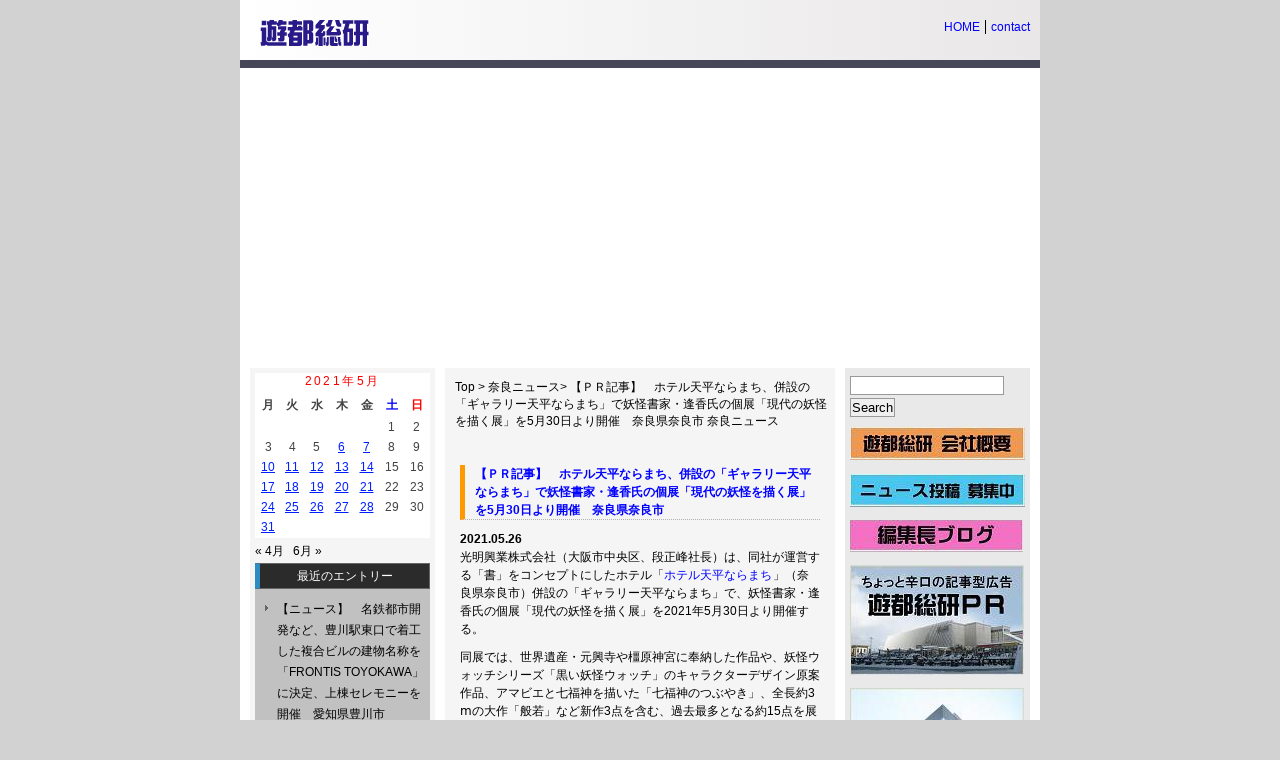

--- FILE ---
content_type: text/html; charset=UTF-8
request_url: https://yutosoken.com/wp/2021/05/26/hotel-tenpyo-naramachi/
body_size: 51275
content:
<?xml version="1.0" encoding="utf-8"?><!DOCTYPE html PUBLIC "-//W3C//DTD XHTML 1.0 Strict//EN" "http://www.w3.org/TR/xhtml1/DTD/xhtml1-strict.dtd">
<html xmlns="http://www.w3.org/1999/xhtml" xml:lang="ja" lang="ja">
<head profile="http://gmpg.org/xfn/11">

<meta http-equiv="Content-Type" content="text/html; charset=UTF-8" />
<meta name="generator" content="WordPress 6.7.2" />
<meta http-equiv="Content-Style-Type" content="text/css" />
<meta http-equiv="Content-Script-Type" content="text/javascript" />
<meta name=viewport content="width=device-width, initial-scale=1">
<meta name="description" content="日本全国のまちおこし・観光・不動産の総合ニュースサイトです。デイリーに配信します。">
<meta name="keywords" content="遊都総研,不動産,まちおこし,観光,ニュース">
    
<title>
  【ＰＲ記事】　ホテル天平ならまち、併設の「ギャラリー天平ならまち」で妖怪書家・逢香氏の個展「現代の妖怪を描く展」を5月30日より開催　奈良県奈良市 - 遊都総研</title>

<link rel="stylesheet" href="https://yutosoken.com/wp/wp-content/themes/koikikukan3r/style.css" type="text/css" media="screen" />
<link rel="alternate" type="application/rss+xml" title="遊都総研 RSS Feed" href="https://yutosoken.com/wp/feed/" />
<link rel="pingback" href="https://yutosoken.com/wp/xmlrpc.php" />
<link rel="index" href="https://yutosoken.com/wp" />
<link rev="made" href="mailto:user@domain" />

<meta name=viewport content="width=device-width, initial-scale=1">
    
<meta name='robots' content='max-image-preview:large' />
	<style>img:is([sizes="auto" i], [sizes^="auto," i]) { contain-intrinsic-size: 3000px 1500px }</style>
	<link rel="alternate" type="application/rss+xml" title="遊都総研 &raquo; フィード" href="https://yutosoken.com/wp/feed/" />
<link rel="alternate" type="application/rss+xml" title="遊都総研 &raquo; コメントフィード" href="https://yutosoken.com/wp/comments/feed/" />
<link rel="alternate" type="application/rss+xml" title="遊都総研 &raquo; 【ＰＲ記事】　ホテル天平ならまち、併設の「ギャラリー天平ならまち」で妖怪書家・逢香氏の個展「現代の妖怪を描く展」を5月30日より開催　奈良県奈良市 のコメントのフィード" href="https://yutosoken.com/wp/2021/05/26/hotel-tenpyo-naramachi/feed/" />
<script type="text/javascript">
/* <![CDATA[ */
window._wpemojiSettings = {"baseUrl":"https:\/\/s.w.org\/images\/core\/emoji\/15.0.3\/72x72\/","ext":".png","svgUrl":"https:\/\/s.w.org\/images\/core\/emoji\/15.0.3\/svg\/","svgExt":".svg","source":{"concatemoji":"https:\/\/yutosoken.com\/wp\/wp-includes\/js\/wp-emoji-release.min.js?ver=6.7.2"}};
/*! This file is auto-generated */
!function(i,n){var o,s,e;function c(e){try{var t={supportTests:e,timestamp:(new Date).valueOf()};sessionStorage.setItem(o,JSON.stringify(t))}catch(e){}}function p(e,t,n){e.clearRect(0,0,e.canvas.width,e.canvas.height),e.fillText(t,0,0);var t=new Uint32Array(e.getImageData(0,0,e.canvas.width,e.canvas.height).data),r=(e.clearRect(0,0,e.canvas.width,e.canvas.height),e.fillText(n,0,0),new Uint32Array(e.getImageData(0,0,e.canvas.width,e.canvas.height).data));return t.every(function(e,t){return e===r[t]})}function u(e,t,n){switch(t){case"flag":return n(e,"\ud83c\udff3\ufe0f\u200d\u26a7\ufe0f","\ud83c\udff3\ufe0f\u200b\u26a7\ufe0f")?!1:!n(e,"\ud83c\uddfa\ud83c\uddf3","\ud83c\uddfa\u200b\ud83c\uddf3")&&!n(e,"\ud83c\udff4\udb40\udc67\udb40\udc62\udb40\udc65\udb40\udc6e\udb40\udc67\udb40\udc7f","\ud83c\udff4\u200b\udb40\udc67\u200b\udb40\udc62\u200b\udb40\udc65\u200b\udb40\udc6e\u200b\udb40\udc67\u200b\udb40\udc7f");case"emoji":return!n(e,"\ud83d\udc26\u200d\u2b1b","\ud83d\udc26\u200b\u2b1b")}return!1}function f(e,t,n){var r="undefined"!=typeof WorkerGlobalScope&&self instanceof WorkerGlobalScope?new OffscreenCanvas(300,150):i.createElement("canvas"),a=r.getContext("2d",{willReadFrequently:!0}),o=(a.textBaseline="top",a.font="600 32px Arial",{});return e.forEach(function(e){o[e]=t(a,e,n)}),o}function t(e){var t=i.createElement("script");t.src=e,t.defer=!0,i.head.appendChild(t)}"undefined"!=typeof Promise&&(o="wpEmojiSettingsSupports",s=["flag","emoji"],n.supports={everything:!0,everythingExceptFlag:!0},e=new Promise(function(e){i.addEventListener("DOMContentLoaded",e,{once:!0})}),new Promise(function(t){var n=function(){try{var e=JSON.parse(sessionStorage.getItem(o));if("object"==typeof e&&"number"==typeof e.timestamp&&(new Date).valueOf()<e.timestamp+604800&&"object"==typeof e.supportTests)return e.supportTests}catch(e){}return null}();if(!n){if("undefined"!=typeof Worker&&"undefined"!=typeof OffscreenCanvas&&"undefined"!=typeof URL&&URL.createObjectURL&&"undefined"!=typeof Blob)try{var e="postMessage("+f.toString()+"("+[JSON.stringify(s),u.toString(),p.toString()].join(",")+"));",r=new Blob([e],{type:"text/javascript"}),a=new Worker(URL.createObjectURL(r),{name:"wpTestEmojiSupports"});return void(a.onmessage=function(e){c(n=e.data),a.terminate(),t(n)})}catch(e){}c(n=f(s,u,p))}t(n)}).then(function(e){for(var t in e)n.supports[t]=e[t],n.supports.everything=n.supports.everything&&n.supports[t],"flag"!==t&&(n.supports.everythingExceptFlag=n.supports.everythingExceptFlag&&n.supports[t]);n.supports.everythingExceptFlag=n.supports.everythingExceptFlag&&!n.supports.flag,n.DOMReady=!1,n.readyCallback=function(){n.DOMReady=!0}}).then(function(){return e}).then(function(){var e;n.supports.everything||(n.readyCallback(),(e=n.source||{}).concatemoji?t(e.concatemoji):e.wpemoji&&e.twemoji&&(t(e.twemoji),t(e.wpemoji)))}))}((window,document),window._wpemojiSettings);
/* ]]> */
</script>
<style id='wp-emoji-styles-inline-css' type='text/css'>

	img.wp-smiley, img.emoji {
		display: inline !important;
		border: none !important;
		box-shadow: none !important;
		height: 1em !important;
		width: 1em !important;
		margin: 0 0.07em !important;
		vertical-align: -0.1em !important;
		background: none !important;
		padding: 0 !important;
	}
</style>
<link rel='stylesheet' id='wp-block-library-css' href='https://yutosoken.com/wp/wp-includes/css/dist/block-library/style.min.css?ver=6.7.2' type='text/css' media='all' />
<style id='classic-theme-styles-inline-css' type='text/css'>
/*! This file is auto-generated */
.wp-block-button__link{color:#fff;background-color:#32373c;border-radius:9999px;box-shadow:none;text-decoration:none;padding:calc(.667em + 2px) calc(1.333em + 2px);font-size:1.125em}.wp-block-file__button{background:#32373c;color:#fff;text-decoration:none}
</style>
<style id='global-styles-inline-css' type='text/css'>
:root{--wp--preset--aspect-ratio--square: 1;--wp--preset--aspect-ratio--4-3: 4/3;--wp--preset--aspect-ratio--3-4: 3/4;--wp--preset--aspect-ratio--3-2: 3/2;--wp--preset--aspect-ratio--2-3: 2/3;--wp--preset--aspect-ratio--16-9: 16/9;--wp--preset--aspect-ratio--9-16: 9/16;--wp--preset--color--black: #000000;--wp--preset--color--cyan-bluish-gray: #abb8c3;--wp--preset--color--white: #ffffff;--wp--preset--color--pale-pink: #f78da7;--wp--preset--color--vivid-red: #cf2e2e;--wp--preset--color--luminous-vivid-orange: #ff6900;--wp--preset--color--luminous-vivid-amber: #fcb900;--wp--preset--color--light-green-cyan: #7bdcb5;--wp--preset--color--vivid-green-cyan: #00d084;--wp--preset--color--pale-cyan-blue: #8ed1fc;--wp--preset--color--vivid-cyan-blue: #0693e3;--wp--preset--color--vivid-purple: #9b51e0;--wp--preset--gradient--vivid-cyan-blue-to-vivid-purple: linear-gradient(135deg,rgba(6,147,227,1) 0%,rgb(155,81,224) 100%);--wp--preset--gradient--light-green-cyan-to-vivid-green-cyan: linear-gradient(135deg,rgb(122,220,180) 0%,rgb(0,208,130) 100%);--wp--preset--gradient--luminous-vivid-amber-to-luminous-vivid-orange: linear-gradient(135deg,rgba(252,185,0,1) 0%,rgba(255,105,0,1) 100%);--wp--preset--gradient--luminous-vivid-orange-to-vivid-red: linear-gradient(135deg,rgba(255,105,0,1) 0%,rgb(207,46,46) 100%);--wp--preset--gradient--very-light-gray-to-cyan-bluish-gray: linear-gradient(135deg,rgb(238,238,238) 0%,rgb(169,184,195) 100%);--wp--preset--gradient--cool-to-warm-spectrum: linear-gradient(135deg,rgb(74,234,220) 0%,rgb(151,120,209) 20%,rgb(207,42,186) 40%,rgb(238,44,130) 60%,rgb(251,105,98) 80%,rgb(254,248,76) 100%);--wp--preset--gradient--blush-light-purple: linear-gradient(135deg,rgb(255,206,236) 0%,rgb(152,150,240) 100%);--wp--preset--gradient--blush-bordeaux: linear-gradient(135deg,rgb(254,205,165) 0%,rgb(254,45,45) 50%,rgb(107,0,62) 100%);--wp--preset--gradient--luminous-dusk: linear-gradient(135deg,rgb(255,203,112) 0%,rgb(199,81,192) 50%,rgb(65,88,208) 100%);--wp--preset--gradient--pale-ocean: linear-gradient(135deg,rgb(255,245,203) 0%,rgb(182,227,212) 50%,rgb(51,167,181) 100%);--wp--preset--gradient--electric-grass: linear-gradient(135deg,rgb(202,248,128) 0%,rgb(113,206,126) 100%);--wp--preset--gradient--midnight: linear-gradient(135deg,rgb(2,3,129) 0%,rgb(40,116,252) 100%);--wp--preset--font-size--small: 13px;--wp--preset--font-size--medium: 20px;--wp--preset--font-size--large: 36px;--wp--preset--font-size--x-large: 42px;--wp--preset--spacing--20: 0.44rem;--wp--preset--spacing--30: 0.67rem;--wp--preset--spacing--40: 1rem;--wp--preset--spacing--50: 1.5rem;--wp--preset--spacing--60: 2.25rem;--wp--preset--spacing--70: 3.38rem;--wp--preset--spacing--80: 5.06rem;--wp--preset--shadow--natural: 6px 6px 9px rgba(0, 0, 0, 0.2);--wp--preset--shadow--deep: 12px 12px 50px rgba(0, 0, 0, 0.4);--wp--preset--shadow--sharp: 6px 6px 0px rgba(0, 0, 0, 0.2);--wp--preset--shadow--outlined: 6px 6px 0px -3px rgba(255, 255, 255, 1), 6px 6px rgba(0, 0, 0, 1);--wp--preset--shadow--crisp: 6px 6px 0px rgba(0, 0, 0, 1);}:where(.is-layout-flex){gap: 0.5em;}:where(.is-layout-grid){gap: 0.5em;}body .is-layout-flex{display: flex;}.is-layout-flex{flex-wrap: wrap;align-items: center;}.is-layout-flex > :is(*, div){margin: 0;}body .is-layout-grid{display: grid;}.is-layout-grid > :is(*, div){margin: 0;}:where(.wp-block-columns.is-layout-flex){gap: 2em;}:where(.wp-block-columns.is-layout-grid){gap: 2em;}:where(.wp-block-post-template.is-layout-flex){gap: 1.25em;}:where(.wp-block-post-template.is-layout-grid){gap: 1.25em;}.has-black-color{color: var(--wp--preset--color--black) !important;}.has-cyan-bluish-gray-color{color: var(--wp--preset--color--cyan-bluish-gray) !important;}.has-white-color{color: var(--wp--preset--color--white) !important;}.has-pale-pink-color{color: var(--wp--preset--color--pale-pink) !important;}.has-vivid-red-color{color: var(--wp--preset--color--vivid-red) !important;}.has-luminous-vivid-orange-color{color: var(--wp--preset--color--luminous-vivid-orange) !important;}.has-luminous-vivid-amber-color{color: var(--wp--preset--color--luminous-vivid-amber) !important;}.has-light-green-cyan-color{color: var(--wp--preset--color--light-green-cyan) !important;}.has-vivid-green-cyan-color{color: var(--wp--preset--color--vivid-green-cyan) !important;}.has-pale-cyan-blue-color{color: var(--wp--preset--color--pale-cyan-blue) !important;}.has-vivid-cyan-blue-color{color: var(--wp--preset--color--vivid-cyan-blue) !important;}.has-vivid-purple-color{color: var(--wp--preset--color--vivid-purple) !important;}.has-black-background-color{background-color: var(--wp--preset--color--black) !important;}.has-cyan-bluish-gray-background-color{background-color: var(--wp--preset--color--cyan-bluish-gray) !important;}.has-white-background-color{background-color: var(--wp--preset--color--white) !important;}.has-pale-pink-background-color{background-color: var(--wp--preset--color--pale-pink) !important;}.has-vivid-red-background-color{background-color: var(--wp--preset--color--vivid-red) !important;}.has-luminous-vivid-orange-background-color{background-color: var(--wp--preset--color--luminous-vivid-orange) !important;}.has-luminous-vivid-amber-background-color{background-color: var(--wp--preset--color--luminous-vivid-amber) !important;}.has-light-green-cyan-background-color{background-color: var(--wp--preset--color--light-green-cyan) !important;}.has-vivid-green-cyan-background-color{background-color: var(--wp--preset--color--vivid-green-cyan) !important;}.has-pale-cyan-blue-background-color{background-color: var(--wp--preset--color--pale-cyan-blue) !important;}.has-vivid-cyan-blue-background-color{background-color: var(--wp--preset--color--vivid-cyan-blue) !important;}.has-vivid-purple-background-color{background-color: var(--wp--preset--color--vivid-purple) !important;}.has-black-border-color{border-color: var(--wp--preset--color--black) !important;}.has-cyan-bluish-gray-border-color{border-color: var(--wp--preset--color--cyan-bluish-gray) !important;}.has-white-border-color{border-color: var(--wp--preset--color--white) !important;}.has-pale-pink-border-color{border-color: var(--wp--preset--color--pale-pink) !important;}.has-vivid-red-border-color{border-color: var(--wp--preset--color--vivid-red) !important;}.has-luminous-vivid-orange-border-color{border-color: var(--wp--preset--color--luminous-vivid-orange) !important;}.has-luminous-vivid-amber-border-color{border-color: var(--wp--preset--color--luminous-vivid-amber) !important;}.has-light-green-cyan-border-color{border-color: var(--wp--preset--color--light-green-cyan) !important;}.has-vivid-green-cyan-border-color{border-color: var(--wp--preset--color--vivid-green-cyan) !important;}.has-pale-cyan-blue-border-color{border-color: var(--wp--preset--color--pale-cyan-blue) !important;}.has-vivid-cyan-blue-border-color{border-color: var(--wp--preset--color--vivid-cyan-blue) !important;}.has-vivid-purple-border-color{border-color: var(--wp--preset--color--vivid-purple) !important;}.has-vivid-cyan-blue-to-vivid-purple-gradient-background{background: var(--wp--preset--gradient--vivid-cyan-blue-to-vivid-purple) !important;}.has-light-green-cyan-to-vivid-green-cyan-gradient-background{background: var(--wp--preset--gradient--light-green-cyan-to-vivid-green-cyan) !important;}.has-luminous-vivid-amber-to-luminous-vivid-orange-gradient-background{background: var(--wp--preset--gradient--luminous-vivid-amber-to-luminous-vivid-orange) !important;}.has-luminous-vivid-orange-to-vivid-red-gradient-background{background: var(--wp--preset--gradient--luminous-vivid-orange-to-vivid-red) !important;}.has-very-light-gray-to-cyan-bluish-gray-gradient-background{background: var(--wp--preset--gradient--very-light-gray-to-cyan-bluish-gray) !important;}.has-cool-to-warm-spectrum-gradient-background{background: var(--wp--preset--gradient--cool-to-warm-spectrum) !important;}.has-blush-light-purple-gradient-background{background: var(--wp--preset--gradient--blush-light-purple) !important;}.has-blush-bordeaux-gradient-background{background: var(--wp--preset--gradient--blush-bordeaux) !important;}.has-luminous-dusk-gradient-background{background: var(--wp--preset--gradient--luminous-dusk) !important;}.has-pale-ocean-gradient-background{background: var(--wp--preset--gradient--pale-ocean) !important;}.has-electric-grass-gradient-background{background: var(--wp--preset--gradient--electric-grass) !important;}.has-midnight-gradient-background{background: var(--wp--preset--gradient--midnight) !important;}.has-small-font-size{font-size: var(--wp--preset--font-size--small) !important;}.has-medium-font-size{font-size: var(--wp--preset--font-size--medium) !important;}.has-large-font-size{font-size: var(--wp--preset--font-size--large) !important;}.has-x-large-font-size{font-size: var(--wp--preset--font-size--x-large) !important;}
:where(.wp-block-post-template.is-layout-flex){gap: 1.25em;}:where(.wp-block-post-template.is-layout-grid){gap: 1.25em;}
:where(.wp-block-columns.is-layout-flex){gap: 2em;}:where(.wp-block-columns.is-layout-grid){gap: 2em;}
:root :where(.wp-block-pullquote){font-size: 1.5em;line-height: 1.6;}
</style>
<link rel="https://api.w.org/" href="https://yutosoken.com/wp/wp-json/" /><link rel="alternate" title="JSON" type="application/json" href="https://yutosoken.com/wp/wp-json/wp/v2/posts/101370" /><link rel="EditURI" type="application/rsd+xml" title="RSD" href="https://yutosoken.com/wp/xmlrpc.php?rsd" />
<link rel="canonical" href="https://yutosoken.com/wp/2021/05/26/hotel-tenpyo-naramachi/" />
<link rel='shortlink' href='https://yutosoken.com/wp/?p=101370' />
<link rel="alternate" title="oEmbed (JSON)" type="application/json+oembed" href="https://yutosoken.com/wp/wp-json/oembed/1.0/embed?url=https%3A%2F%2Fyutosoken.com%2Fwp%2F2021%2F05%2F26%2Fhotel-tenpyo-naramachi%2F" />
<link rel="alternate" title="oEmbed (XML)" type="text/xml+oembed" href="https://yutosoken.com/wp/wp-json/oembed/1.0/embed?url=https%3A%2F%2Fyutosoken.com%2Fwp%2F2021%2F05%2F26%2Fhotel-tenpyo-naramachi%2F&#038;format=xml" />
<script>
  (function(i,s,o,g,r,a,m){i['GoogleAnalyticsObject']=r;i[r]=i[r]||function(){
  (i[r].q=i[r].q||[]).push(arguments)},i[r].l=1*new Date();a=s.createElement(o),
  m=s.getElementsByTagName(o)[0];a.async=1;a.src=g;m.parentNode.insertBefore(a,m)
  })(window,document,'script','//www.google-analytics.com/analytics.js','ga');

  ga('create', 'UA-64192968-1', 'auto');
  ga('send', 'pageview');

</script>
</head>

<body class="layout-three-column">

<div id="box" class="clearfix">

<div id="header">
<div id="logo">
<a href="http://yutosoken.com/">
<img src="https://yutosoken.com/wp/wp-content/themes/koikikukan3r/images/logo.png" alt="logo" width="109" />
</a>
</div>
<div id="header_nav">
<div id="header_nav_home"><a href="https://yutosoken.com/wp/">HOME</a></div>
<div id="header_nav_form"><a href="mailto:info@yutosoken.com?subject=
%E5%95%8F%E3%81%84%E5%90%88%E3%82%8F%E3%81%9B">
contact
</a></div>
</div>
</div>
<!-- center -->
<div id="content">
<div class="blog">
<div class="crumbs"><a href="https://yutosoken.com/wp/">Top</a> &gt;
<a href="/"><a href="https://yutosoken.com/wp/category/%e5%a5%88%e8%89%af%e3%83%8b%e3%83%a5%e3%83%bc%e3%82%b9/" rel="category tag">奈良ニュース</a></a>&gt;
<a href="https://yutosoken.com/wp/2021/05/26/hotel-tenpyo-naramachi/">【ＰＲ記事】　ホテル天平ならまち、併設の「ギャラリー天平ならまち」で妖怪書家・逢香氏の個展「現代の妖怪を描く展」を5月30日より開催　奈良県奈良市</a>
<a href="https://yutosoken.com/wp/category/%e5%a5%88%e8%89%af%e3%83%8b%e3%83%a5%e3%83%bc%e3%82%b9/">奈良ニュース</a> </div>


    <div class="entry" id="post101370" style="background:none;">
        <h2 class="entry-header"><a href="https://yutosoken.com/wp/2021/05/26/hotel-tenpyo-naramachi/">【ＰＲ記事】　ホテル天平ならまち、併設の「ギャラリー天平ならまち」で妖怪書家・逢香氏の個展「現代の妖怪を描く展」を5月30日より開催　奈良県奈良市</a></h2>
        <div class="entry-body clearfix">
            <p><strong>2021.05.26</strong><br />
光明興業株式会社（大阪市中央区、段正峰社長）は、同社が運営する「書」をコンセプトにしたホテル「<a href="//af.moshimo.com/af/c/click?a_id=397735&#038;p_id=55&#038;pc_id=55&#038;pl_id=624&#038;url=https%3A%2F%2Ftravel.rakuten.co.jp%2FHOTEL%2F182146%2F182146.html" rel="nofollow" referrerpolicy="no-referrer-when-downgrade">ホテル天平ならまち</a><img decoding="async" src="//i.moshimo.com/af/i/impression?a_id=397735&#038;p_id=55&#038;pc_id=55&#038;pl_id=624" width="1" height="1" style="border:none;">」（奈良県奈良市）併設の「ギャラリー天平ならまち」で、妖怪書家・逢香氏の個展「現代の妖怪を描く展」を2021年5月30日より開催する。</p>
<p>同展では、世界遺産・元興寺や橿原神宮に奉納した作品や、妖怪ウォッチシリーズ「黒い妖怪ウォッチ」のキャラクターデザイン原案作品、アマビエと七福神を描いた「七福神のつぶやき」、全長約3ⅿの大作「般若」など新作3点を含む、過去最多となる約15点を展示するという。</p>
<p><a href="https://yutosoken.com/wp/wp-content/uploads/2021/05/05260940-e1621946539752.jpg"><img fetchpriority="high" decoding="async" src="https://yutosoken.com/wp/wp-content/uploads/2021/05/05260940-e1621946539752.jpg" alt="05260940" width="360" height="239" class="alignnone size-full wp-image-101361" /></a><br />
<span id="more-101370"></span><br />
逢香氏は6歳から書道を習い、奈良教育大学で書道を専攻。<br />
在学中、江戸時代の小説本「草双紙（くさぞうし）」を使い変体仮名を学ぶ授業で、挿し絵に描かれた個性豊かな妖怪たちに魅了され、墨と筆を使い模写を続け、オリジナルの妖怪を描くようになり、現在は「妖怪書家」の肩書きで活動している。<br />
なお、同ホテルの客室（44室）の壁には、逢香氏をはじめ、奈良に縁のある書家27人が揮毫（きごう）しているという。</p>
<p>「現代の妖怪を描く展」の開催日時はは2021年5月30日～6月27日の10時～17時。<br />
会場はホテル天平ならまち1階「ギャラリー天平ならまち」。<br />
入場無料（新型コロナウイルスの感染状況により、開催期間や開場時間を変更する場合あり。混雑時は会場への入場者数の制限を実施）。</p>
<p>「ホテル天平ならまち」の所在地は奈良県奈良市樽井町1-1、交通は近鉄奈良線「近鉄奈良」駅より徒歩7分。</p>
<p><strong>宿泊予約は<br />
<a href="//af.moshimo.com/af/c/click?a_id=397735&#038;p_id=55&#038;pc_id=55&#038;pl_id=624&#038;url=https%3A%2F%2Ftravel.rakuten.co.jp%2FHOTEL%2F182146%2F182146.html" rel="nofollow" referrerpolicy="no-referrer-when-downgrade">ホテル天平ならまち</a><img decoding="async" src="//i.moshimo.com/af/i/impression?a_id=397735&#038;p_id=55&#038;pc_id=55&#038;pl_id=624" width="1" height="1" style="border:none;"></strong></p>
                    </div>
        <p class="entry-footer">日時: 2021年5月26日 9:40</p>
    </div>
        


<div class="adsense">
      <script type="text/javascript"><!--
google_ad_client = "ca-pub-9873562812947854";
/* テスト1 */
google_ad_slot = "9253377423";
google_ad_width = 336;
google_ad_height = 280;
//-->
</script>
<script type="text/javascript"
src="https://pagead2.googlesyndication.com/pagead/show_ads.js">
</script>
      </div>
</div><!-- /blog -->
</div><!-- /content -->
<!-- /center -->

<div id="links-left-box">
<div id="links-left">
<div>
<li id="calendar-2" class="widget-container widget_calendar"><div id="calendar_wrap" class="calendar_wrap"><table id="wp-calendar" class="wp-calendar-table">
	<caption>2021年5月</caption>
	<thead>
	<tr>
		<th scope="col" title="月曜日">月</th>
		<th scope="col" title="火曜日">火</th>
		<th scope="col" title="水曜日">水</th>
		<th scope="col" title="木曜日">木</th>
		<th scope="col" title="金曜日">金</th>
		<th scope="col" title="土曜日">土</th>
		<th scope="col" title="日曜日">日</th>
	</tr>
	</thead>
	<tbody>
	<tr>
		<td colspan="5" class="pad">&nbsp;</td><td>1</td><td>2</td>
	</tr>
	<tr>
		<td>3</td><td>4</td><td>5</td><td><a href="https://yutosoken.com/wp/2021/05/06/" aria-label="2021年5月6日 に投稿を公開">6</a></td><td><a href="https://yutosoken.com/wp/2021/05/07/" aria-label="2021年5月7日 に投稿を公開">7</a></td><td>8</td><td>9</td>
	</tr>
	<tr>
		<td><a href="https://yutosoken.com/wp/2021/05/10/" aria-label="2021年5月10日 に投稿を公開">10</a></td><td><a href="https://yutosoken.com/wp/2021/05/11/" aria-label="2021年5月11日 に投稿を公開">11</a></td><td><a href="https://yutosoken.com/wp/2021/05/12/" aria-label="2021年5月12日 に投稿を公開">12</a></td><td><a href="https://yutosoken.com/wp/2021/05/13/" aria-label="2021年5月13日 に投稿を公開">13</a></td><td><a href="https://yutosoken.com/wp/2021/05/14/" aria-label="2021年5月14日 に投稿を公開">14</a></td><td>15</td><td>16</td>
	</tr>
	<tr>
		<td><a href="https://yutosoken.com/wp/2021/05/17/" aria-label="2021年5月17日 に投稿を公開">17</a></td><td><a href="https://yutosoken.com/wp/2021/05/18/" aria-label="2021年5月18日 に投稿を公開">18</a></td><td><a href="https://yutosoken.com/wp/2021/05/19/" aria-label="2021年5月19日 に投稿を公開">19</a></td><td><a href="https://yutosoken.com/wp/2021/05/20/" aria-label="2021年5月20日 に投稿を公開">20</a></td><td><a href="https://yutosoken.com/wp/2021/05/21/" aria-label="2021年5月21日 に投稿を公開">21</a></td><td>22</td><td>23</td>
	</tr>
	<tr>
		<td><a href="https://yutosoken.com/wp/2021/05/24/" aria-label="2021年5月24日 に投稿を公開">24</a></td><td><a href="https://yutosoken.com/wp/2021/05/25/" aria-label="2021年5月25日 に投稿を公開">25</a></td><td><a href="https://yutosoken.com/wp/2021/05/26/" aria-label="2021年5月26日 に投稿を公開">26</a></td><td><a href="https://yutosoken.com/wp/2021/05/27/" aria-label="2021年5月27日 に投稿を公開">27</a></td><td><a href="https://yutosoken.com/wp/2021/05/28/" aria-label="2021年5月28日 に投稿を公開">28</a></td><td>29</td><td>30</td>
	</tr>
	<tr>
		<td><a href="https://yutosoken.com/wp/2021/05/31/" aria-label="2021年5月31日 に投稿を公開">31</a></td>
		<td class="pad" colspan="6">&nbsp;</td>
	</tr>
	</tbody>
	</table><nav aria-label="前と次の月" class="wp-calendar-nav">
		<span class="wp-calendar-nav-prev"><a href="https://yutosoken.com/wp/2021/04/">&laquo; 4月</a></span>
		<span class="pad">&nbsp;</span>
		<span class="wp-calendar-nav-next"><a href="https://yutosoken.com/wp/2021/06/">6月 &raquo;</a></span>
	</nav></div></li>        <ul>
        <li><h2>最近のエントリー</h2>
            <ul>	<li><a href='https://yutosoken.com/wp/2026/01/20/m-cd-20/'>【ニュース】　名鉄都市開発など、豊川駅東口で着工した複合ビルの建物名称を「FRONTIS TOYOKAWA」に決定、上棟セレモニーを開催　愛知県豊川市</a></li>
	<li><a href='https://yutosoken.com/wp/2026/01/20/tokyuhotels-110/'>【ＰＲ記事】　松江エクセルホテル東急、松江市の「茶の湯の日」に合わせ、1月24日より「松江茶の湯文化のアフタヌーンティー」を開催　島根県松江市</a></li>
	<li><a href='https://yutosoken.com/wp/2026/01/20/seiburailway-41/'>【ニュース】 滋賀県と西武グループ、包括的連携協定締結1周年を記念し、「西武 旅するレストラン『52席の至福』」で同県食材を使用した特別コラボ運行を開始　滋賀県大津市</a></li>
	<li><a href='https://yutosoken.com/wp/2026/01/20/castle-hotel-9/'>【ＰＲ記事】　秋田キャッスルホテル、「ストロベリーフェア2026」を2月1日～4月30日に開催、シェフやパティシエが織りなす「いちご尽くし」の至福のひとときを提供　秋田県秋田市</a></li>
	<li><a href='https://yutosoken.com/wp/2026/01/20/nomura-re-160/'>【ニュース】　野村不動産、新築分譲マンション「プラウドタワー相模大野クロス」で入居開始、「相模大野」駅から続く公共歩廊が開通　神奈川県相模原市</a></li>
</ul>
        </li>
        
        <li><h2>カテゴリー一覧</h2>
            <ul>
            	<li class="cat-item cat-item-2"><a href="https://yutosoken.com/wp/category/%e3%81%93%e3%81%ae%e3%82%b5%e3%82%a4%e3%83%88%e3%81%ab%e3%81%a4%e3%81%84%e3%81%a6/">このサイトについて</a> (11)
</li>
	<li class="cat-item cat-item-4"><a href="https://yutosoken.com/wp/category/%e5%8c%97%e6%b5%b7%e9%81%93%e3%83%8b%e3%83%a5%e3%83%bc%e3%82%b9/">北海道ニュース</a> (1,342)
</li>
	<li class="cat-item cat-item-43"><a href="https://yutosoken.com/wp/category/%e9%9d%92%e6%a3%ae%e3%83%8b%e3%83%a5%e3%83%bc%e3%82%b9/">青森ニュース</a> (305)
</li>
	<li class="cat-item cat-item-22"><a href="https://yutosoken.com/wp/category/%e7%a7%8b%e7%94%b0%e3%83%8b%e3%83%a5%e3%83%bc%e3%82%b9/">秋田ニュース</a> (245)
</li>
	<li class="cat-item cat-item-5"><a href="https://yutosoken.com/wp/category/%e5%b2%a9%e6%89%8b%e3%83%8b%e3%83%a5%e3%83%bc%e3%82%b9/">岩手ニュース</a> (348)
</li>
	<li class="cat-item cat-item-38"><a href="https://yutosoken.com/wp/category/%e5%ae%ae%e5%9f%8e%e3%83%8b%e3%83%a5%e3%83%bc%e3%82%b9/">宮城ニュース</a> (507)
</li>
	<li class="cat-item cat-item-39"><a href="https://yutosoken.com/wp/category/%e5%b1%b1%e5%bd%a2%e3%83%8b%e3%83%a5%e3%83%bc%e3%82%b9/">山形ニュース</a> (271)
</li>
	<li class="cat-item cat-item-14"><a href="https://yutosoken.com/wp/category/%e7%a6%8f%e5%b3%b6%e3%83%8b%e3%83%a5%e3%83%bc%e3%82%b9/">福島ニュース</a> (441)
</li>
	<li class="cat-item cat-item-20"><a href="https://yutosoken.com/wp/category/%e7%be%a4%e9%a6%ac%e3%83%8b%e3%83%a5%e3%83%bc%e3%82%b9/">群馬ニュース</a> (357)
</li>
	<li class="cat-item cat-item-29"><a href="https://yutosoken.com/wp/category/%e6%a0%83%e6%9c%a8%e3%83%8b%e3%83%a5%e3%83%bc%e3%82%b9/">栃木ニュース</a> (376)
</li>
	<li class="cat-item cat-item-41"><a href="https://yutosoken.com/wp/category/%e8%8c%a8%e5%9f%8e%e3%83%8b%e3%83%a5%e3%83%bc%e3%82%b9/">茨城ニュース</a> (362)
</li>
	<li class="cat-item cat-item-30"><a href="https://yutosoken.com/wp/category/%e5%9f%bc%e7%8e%89%e3%83%8b%e3%83%a5%e3%83%bc%e3%82%b9/">埼玉ニュース</a> (635)
</li>
	<li class="cat-item cat-item-12"><a href="https://yutosoken.com/wp/category/%e5%8d%83%e8%91%89%e3%83%8b%e3%83%a5%e3%83%bc%e3%82%b9/">千葉ニュース</a> (903)
</li>
	<li class="cat-item cat-item-7"><a href="https://yutosoken.com/wp/category/%e6%9d%b1%e4%ba%ac%e3%83%8b%e3%83%a5%e3%83%bc%e3%82%b9/">東京ニュース</a> (2,822)
</li>
	<li class="cat-item cat-item-9"><a href="https://yutosoken.com/wp/category/%e7%a5%9e%e5%a5%88%e5%b7%9d%e3%83%8b%e3%83%a5%e3%83%bc%e3%82%b9/">神奈川ニュース</a> (1,345)
</li>
	<li class="cat-item cat-item-11"><a href="https://yutosoken.com/wp/category/%e6%96%b0%e6%bd%9f%e3%83%8b%e3%83%a5%e3%83%bc%e3%82%b9/">新潟ニュース</a> (437)
</li>
	<li class="cat-item cat-item-34"><a href="https://yutosoken.com/wp/category/%e9%95%b7%e9%87%8e%e3%83%8b%e3%83%a5%e3%83%bc%e3%82%b9/">長野ニュース</a> (678)
</li>
	<li class="cat-item cat-item-36"><a href="https://yutosoken.com/wp/category/%e5%b1%b1%e6%a2%a8%e3%83%8b%e3%83%a5%e3%83%bc%e3%82%b9/">山梨ニュース</a> (418)
</li>
	<li class="cat-item cat-item-8"><a href="https://yutosoken.com/wp/category/%e9%9d%99%e5%b2%a1%e3%83%8b%e3%83%a5%e3%83%bc%e3%82%b9/">静岡ニュース</a> (1,024)
</li>
	<li class="cat-item cat-item-21"><a href="https://yutosoken.com/wp/category/%e6%84%9b%e7%9f%a5%e3%83%8b%e3%83%a5%e3%83%bc%e3%82%b9/">愛知ニュース</a> (926)
</li>
	<li class="cat-item cat-item-28"><a href="https://yutosoken.com/wp/category/%e5%b2%90%e9%98%9c%e3%83%8b%e3%83%a5%e3%83%bc%e3%82%b9/">岐阜ニュース</a> (396)
</li>
	<li class="cat-item cat-item-47"><a href="https://yutosoken.com/wp/category/%e5%af%8c%e5%b1%b1%e3%83%8b%e3%83%a5%e3%83%bc%e3%82%b9/">富山ニュース</a> (424)
</li>
	<li class="cat-item cat-item-32"><a href="https://yutosoken.com/wp/category/%e7%9f%b3%e5%b7%9d%e3%83%8b%e3%83%a5%e3%83%bc%e3%82%b9/">石川ニュース</a> (447)
</li>
	<li class="cat-item cat-item-16"><a href="https://yutosoken.com/wp/category/%e7%a6%8f%e4%ba%95%e3%83%8b%e3%83%a5%e3%83%bc%e3%82%b9/">福井ニュース</a> (260)
</li>
	<li class="cat-item cat-item-40"><a href="https://yutosoken.com/wp/category/%e6%bb%8b%e8%b3%80%e3%83%8b%e3%83%a5%e3%83%bc%e3%82%b9/">滋賀ニュース</a> (391)
</li>
	<li class="cat-item cat-item-27"><a href="https://yutosoken.com/wp/category/%e4%b8%89%e9%87%8d%e3%83%8b%e3%83%a5%e3%83%bc%e3%82%b9/">三重ニュース</a> (449)
</li>
	<li class="cat-item cat-item-37"><a href="https://yutosoken.com/wp/category/%e5%a5%88%e8%89%af%e3%83%8b%e3%83%a5%e3%83%bc%e3%82%b9/">奈良ニュース</a> (382)
</li>
	<li class="cat-item cat-item-26"><a href="https://yutosoken.com/wp/category/%e4%ba%ac%e9%83%bd%e3%83%8b%e3%83%a5%e3%83%bc%e3%82%b9/">京都ニュース</a> (1,483)
</li>
	<li class="cat-item cat-item-13"><a href="https://yutosoken.com/wp/category/%e5%a4%a7%e9%98%aa%e3%83%8b%e3%83%a5%e3%83%bc%e3%82%b9/">大阪ニュース</a> (2,146)
</li>
	<li class="cat-item cat-item-24"><a href="https://yutosoken.com/wp/category/%e5%85%b5%e5%ba%ab%e3%83%8b%e3%83%a5%e3%83%bc%e3%82%b9/">兵庫ニュース</a> (1,028)
</li>
	<li class="cat-item cat-item-17"><a href="https://yutosoken.com/wp/category/%e5%92%8c%e6%ad%8c%e5%b1%b1%e3%83%8b%e3%83%a5%e3%83%bc%e3%82%b9/">和歌山ニュース</a> (388)
</li>
	<li class="cat-item cat-item-42"><a href="https://yutosoken.com/wp/category/%e5%b2%a1%e5%b1%b1%e3%83%8b%e3%83%a5%e3%83%bc%e3%82%b9/">岡山ニュース</a> (382)
</li>
	<li class="cat-item cat-item-19"><a href="https://yutosoken.com/wp/category/%e5%ba%83%e5%b3%b6%e3%83%8b%e3%83%a5%e3%83%bc%e3%82%b9/">広島ニュース</a> (572)
</li>
	<li class="cat-item cat-item-45"><a href="https://yutosoken.com/wp/category/%e5%b1%b1%e5%8f%a3%e3%83%8b%e3%83%a5%e3%83%bc%e3%82%b9/">山口ニュース</a> (223)
</li>
	<li class="cat-item cat-item-49"><a href="https://yutosoken.com/wp/category/%e9%b3%a5%e5%8f%96%e3%83%8b%e3%83%a5%e3%83%bc%e3%82%b9/">鳥取ニュース</a> (187)
</li>
	<li class="cat-item cat-item-46"><a href="https://yutosoken.com/wp/category/%e5%b3%b6%e6%a0%b9%e3%83%8b%e3%83%a5%e3%83%bc%e3%82%b9/">島根ニュース</a> (232)
</li>
	<li class="cat-item cat-item-23"><a href="https://yutosoken.com/wp/category/%e9%a6%99%e5%b7%9d%e3%83%8b%e3%83%a5%e3%83%bc%e3%82%b9/">香川ニュース</a> (280)
</li>
	<li class="cat-item cat-item-18"><a href="https://yutosoken.com/wp/category/%e5%be%b3%e5%b3%b6%e3%83%8b%e3%83%a5%e3%83%bc%e3%82%b9/">徳島ニュース</a> (207)
</li>
	<li class="cat-item cat-item-44"><a href="https://yutosoken.com/wp/category/%e6%84%9b%e5%aa%9b%e3%83%8b%e3%83%a5%e3%83%bc%e3%82%b9/">愛媛ニュース</a> (261)
</li>
	<li class="cat-item cat-item-33"><a href="https://yutosoken.com/wp/category/%e9%ab%98%e7%9f%a5%e3%83%8b%e3%83%a5%e3%83%bc%e3%82%b9/">高知ニュース</a> (214)
</li>
	<li class="cat-item cat-item-10"><a href="https://yutosoken.com/wp/category/%e7%a6%8f%e5%b2%a1%e3%83%8b%e3%83%a5%e3%83%bc%e3%82%b9/">福岡ニュース</a> (1,148)
</li>
	<li class="cat-item cat-item-35"><a href="https://yutosoken.com/wp/category/%e4%bd%90%e8%b3%80%e3%83%8b%e3%83%a5%e3%83%bc%e3%82%b9/">佐賀ニュース</a> (233)
</li>
	<li class="cat-item cat-item-48"><a href="https://yutosoken.com/wp/category/%e9%95%b7%e5%b4%8e%e3%83%8b%e3%83%a5%e3%83%bc%e3%82%b9/">長崎ニュース</a> (422)
</li>
	<li class="cat-item cat-item-50"><a href="https://yutosoken.com/wp/category/%e5%a4%a7%e5%88%86%e3%83%8b%e3%83%a5%e3%83%bc%e3%82%b9/">大分ニュース</a> (334)
</li>
	<li class="cat-item cat-item-31"><a href="https://yutosoken.com/wp/category/%e7%86%8a%e6%9c%ac%e3%83%8b%e3%83%a5%e3%83%bc%e3%82%b9/">熊本ニュース</a> (392)
</li>
	<li class="cat-item cat-item-25"><a href="https://yutosoken.com/wp/category/%e5%ae%ae%e5%b4%8e%e3%83%8b%e3%83%a5%e3%83%bc%e3%82%b9/">宮崎ニュース</a> (278)
</li>
	<li class="cat-item cat-item-6"><a href="https://yutosoken.com/wp/category/%e9%b9%bf%e5%85%90%e5%b3%b6%e3%83%8b%e3%83%a5%e3%83%bc%e3%82%b9/">鹿児島ニュース</a> (299)
</li>
	<li class="cat-item cat-item-15"><a href="https://yutosoken.com/wp/category/%e6%b2%96%e7%b8%84%e3%83%8b%e3%83%a5%e3%83%bc%e3%82%b9/">沖縄ニュース</a> (732)
</li>
            </ul>
        </li>


        <li><h2>月別アーカイブ</h2>
            <ul>	<li><a href='https://yutosoken.com/wp/2026/01/'>2026年1月</a>&nbsp;(71)</li>
	<li><a href='https://yutosoken.com/wp/2025/12/'>2025年12月</a>&nbsp;(97)</li>
	<li><a href='https://yutosoken.com/wp/2025/11/'>2025年11月</a>&nbsp;(62)</li>
	<li><a href='https://yutosoken.com/wp/2025/10/'>2025年10月</a>&nbsp;(220)</li>
	<li><a href='https://yutosoken.com/wp/2025/09/'>2025年9月</a>&nbsp;(200)</li>
	<li><a href='https://yutosoken.com/wp/2025/08/'>2025年8月</a>&nbsp;(171)</li>
	<li><a href='https://yutosoken.com/wp/2025/07/'>2025年7月</a>&nbsp;(220)</li>
	<li><a href='https://yutosoken.com/wp/2025/06/'>2025年6月</a>&nbsp;(210)</li>
	<li><a href='https://yutosoken.com/wp/2025/05/'>2025年5月</a>&nbsp;(200)</li>
	<li><a href='https://yutosoken.com/wp/2025/04/'>2025年4月</a>&nbsp;(210)</li>
	<li><a href='https://yutosoken.com/wp/2025/03/'>2025年3月</a>&nbsp;(200)</li>
	<li><a href='https://yutosoken.com/wp/2025/02/'>2025年2月</a>&nbsp;(180)</li>
	<li><a href='https://yutosoken.com/wp/2025/01/'>2025年1月</a>&nbsp;(190)</li>
	<li><a href='https://yutosoken.com/wp/2024/12/'>2024年12月</a>&nbsp;(201)</li>
	<li><a href='https://yutosoken.com/wp/2024/11/'>2024年11月</a>&nbsp;(200)</li>
	<li><a href='https://yutosoken.com/wp/2024/10/'>2024年10月</a>&nbsp;(191)</li>
	<li><a href='https://yutosoken.com/wp/2024/09/'>2024年9月</a>&nbsp;(190)</li>
	<li><a href='https://yutosoken.com/wp/2024/08/'>2024年8月</a>&nbsp;(180)</li>
	<li><a href='https://yutosoken.com/wp/2024/07/'>2024年7月</a>&nbsp;(220)</li>
	<li><a href='https://yutosoken.com/wp/2024/06/'>2024年6月</a>&nbsp;(200)</li>
	<li><a href='https://yutosoken.com/wp/2024/05/'>2024年5月</a>&nbsp;(200)</li>
	<li><a href='https://yutosoken.com/wp/2024/04/'>2024年4月</a>&nbsp;(210)</li>
	<li><a href='https://yutosoken.com/wp/2024/03/'>2024年3月</a>&nbsp;(200)</li>
	<li><a href='https://yutosoken.com/wp/2024/02/'>2024年2月</a>&nbsp;(190)</li>
	<li><a href='https://yutosoken.com/wp/2024/01/'>2024年1月</a>&nbsp;(190)</li>
	<li><a href='https://yutosoken.com/wp/2023/12/'>2023年12月</a>&nbsp;(200)</li>
	<li><a href='https://yutosoken.com/wp/2023/11/'>2023年11月</a>&nbsp;(200)</li>
	<li><a href='https://yutosoken.com/wp/2023/10/'>2023年10月</a>&nbsp;(210)</li>
	<li><a href='https://yutosoken.com/wp/2023/09/'>2023年9月</a>&nbsp;(200)</li>
	<li><a href='https://yutosoken.com/wp/2023/08/'>2023年8月</a>&nbsp;(190)</li>
	<li><a href='https://yutosoken.com/wp/2023/07/'>2023年7月</a>&nbsp;(200)</li>
	<li><a href='https://yutosoken.com/wp/2023/06/'>2023年6月</a>&nbsp;(210)</li>
	<li><a href='https://yutosoken.com/wp/2023/05/'>2023年5月</a>&nbsp;(200)</li>
	<li><a href='https://yutosoken.com/wp/2023/04/'>2023年4月</a>&nbsp;(200)</li>
	<li><a href='https://yutosoken.com/wp/2023/03/'>2023年3月</a>&nbsp;(219)</li>
	<li><a href='https://yutosoken.com/wp/2023/02/'>2023年2月</a>&nbsp;(190)</li>
	<li><a href='https://yutosoken.com/wp/2023/01/'>2023年1月</a>&nbsp;(190)</li>
	<li><a href='https://yutosoken.com/wp/2022/12/'>2022年12月</a>&nbsp;(200)</li>
	<li><a href='https://yutosoken.com/wp/2022/11/'>2022年11月</a>&nbsp;(200)</li>
	<li><a href='https://yutosoken.com/wp/2022/10/'>2022年10月</a>&nbsp;(200)</li>
	<li><a href='https://yutosoken.com/wp/2022/09/'>2022年9月</a>&nbsp;(199)</li>
	<li><a href='https://yutosoken.com/wp/2022/08/'>2022年8月</a>&nbsp;(200)</li>
	<li><a href='https://yutosoken.com/wp/2022/07/'>2022年7月</a>&nbsp;(199)</li>
	<li><a href='https://yutosoken.com/wp/2022/06/'>2022年6月</a>&nbsp;(220)</li>
	<li><a href='https://yutosoken.com/wp/2022/05/'>2022年5月</a>&nbsp;(190)</li>
	<li><a href='https://yutosoken.com/wp/2022/04/'>2022年4月</a>&nbsp;(200)</li>
	<li><a href='https://yutosoken.com/wp/2022/03/'>2022年3月</a>&nbsp;(220)</li>
	<li><a href='https://yutosoken.com/wp/2022/02/'>2022年2月</a>&nbsp;(180)</li>
	<li><a href='https://yutosoken.com/wp/2022/01/'>2022年1月</a>&nbsp;(190)</li>
	<li><a href='https://yutosoken.com/wp/2021/12/'>2021年12月</a>&nbsp;(200)</li>
	<li><a href='https://yutosoken.com/wp/2021/11/'>2021年11月</a>&nbsp;(200)</li>
	<li><a href='https://yutosoken.com/wp/2021/10/'>2021年10月</a>&nbsp;(210)</li>
	<li><a href='https://yutosoken.com/wp/2021/09/'>2021年9月</a>&nbsp;(200)</li>
	<li><a href='https://yutosoken.com/wp/2021/08/'>2021年8月</a>&nbsp;(170)</li>
	<li><a href='https://yutosoken.com/wp/2021/07/'>2021年7月</a>&nbsp;(201)</li>
	<li><a href='https://yutosoken.com/wp/2021/06/'>2021年6月</a>&nbsp;(220)</li>
	<li><a href='https://yutosoken.com/wp/2021/05/'>2021年5月</a>&nbsp;(180)</li>
	<li><a href='https://yutosoken.com/wp/2021/04/'>2021年4月</a>&nbsp;(210)</li>
	<li><a href='https://yutosoken.com/wp/2021/03/'>2021年3月</a>&nbsp;(230)</li>
	<li><a href='https://yutosoken.com/wp/2021/02/'>2021年2月</a>&nbsp;(180)</li>
	<li><a href='https://yutosoken.com/wp/2021/01/'>2021年1月</a>&nbsp;(190)</li>
	<li><a href='https://yutosoken.com/wp/2020/12/'>2020年12月</a>&nbsp;(200)</li>
	<li><a href='https://yutosoken.com/wp/2020/11/'>2020年11月</a>&nbsp;(190)</li>
	<li><a href='https://yutosoken.com/wp/2020/10/'>2020年10月</a>&nbsp;(220)</li>
	<li><a href='https://yutosoken.com/wp/2020/09/'>2020年9月</a>&nbsp;(200)</li>
	<li><a href='https://yutosoken.com/wp/2020/08/'>2020年8月</a>&nbsp;(180)</li>
	<li><a href='https://yutosoken.com/wp/2020/07/'>2020年7月</a>&nbsp;(210)</li>
	<li><a href='https://yutosoken.com/wp/2020/06/'>2020年6月</a>&nbsp;(220)</li>
	<li><a href='https://yutosoken.com/wp/2020/05/'>2020年5月</a>&nbsp;(180)</li>
	<li><a href='https://yutosoken.com/wp/2020/04/'>2020年4月</a>&nbsp;(211)</li>
	<li><a href='https://yutosoken.com/wp/2020/03/'>2020年3月</a>&nbsp;(210)</li>
	<li><a href='https://yutosoken.com/wp/2020/02/'>2020年2月</a>&nbsp;(180)</li>
	<li><a href='https://yutosoken.com/wp/2020/01/'>2020年1月</a>&nbsp;(190)</li>
	<li><a href='https://yutosoken.com/wp/2019/12/'>2019年12月</a>&nbsp;(200)</li>
	<li><a href='https://yutosoken.com/wp/2019/11/'>2019年11月</a>&nbsp;(200)</li>
	<li><a href='https://yutosoken.com/wp/2019/10/'>2019年10月</a>&nbsp;(210)</li>
	<li><a href='https://yutosoken.com/wp/2019/09/'>2019年9月</a>&nbsp;(190)</li>
	<li><a href='https://yutosoken.com/wp/2019/08/'>2019年8月</a>&nbsp;(180)</li>
	<li><a href='https://yutosoken.com/wp/2019/07/'>2019年7月</a>&nbsp;(220)</li>
	<li><a href='https://yutosoken.com/wp/2019/06/'>2019年6月</a>&nbsp;(200)</li>
	<li><a href='https://yutosoken.com/wp/2019/05/'>2019年5月</a>&nbsp;(190)</li>
	<li><a href='https://yutosoken.com/wp/2019/04/'>2019年4月</a>&nbsp;(201)</li>
	<li><a href='https://yutosoken.com/wp/2019/03/'>2019年3月</a>&nbsp;(200)</li>
	<li><a href='https://yutosoken.com/wp/2019/02/'>2019年2月</a>&nbsp;(190)</li>
	<li><a href='https://yutosoken.com/wp/2019/01/'>2019年1月</a>&nbsp;(190)</li>
	<li><a href='https://yutosoken.com/wp/2018/12/'>2018年12月</a>&nbsp;(180)</li>
	<li><a href='https://yutosoken.com/wp/2018/11/'>2018年11月</a>&nbsp;(210)</li>
	<li><a href='https://yutosoken.com/wp/2018/10/'>2018年10月</a>&nbsp;(220)</li>
	<li><a href='https://yutosoken.com/wp/2018/09/'>2018年9月</a>&nbsp;(180)</li>
	<li><a href='https://yutosoken.com/wp/2018/08/'>2018年8月</a>&nbsp;(190)</li>
	<li><a href='https://yutosoken.com/wp/2018/07/'>2018年7月</a>&nbsp;(210)</li>
	<li><a href='https://yutosoken.com/wp/2018/06/'>2018年6月</a>&nbsp;(210)</li>
	<li><a href='https://yutosoken.com/wp/2018/05/'>2018年5月</a>&nbsp;(210)</li>
	<li><a href='https://yutosoken.com/wp/2018/04/'>2018年4月</a>&nbsp;(200)</li>
	<li><a href='https://yutosoken.com/wp/2018/03/'>2018年3月</a>&nbsp;(210)</li>
	<li><a href='https://yutosoken.com/wp/2018/02/'>2018年2月</a>&nbsp;(190)</li>
	<li><a href='https://yutosoken.com/wp/2018/01/'>2018年1月</a>&nbsp;(191)</li>
	<li><a href='https://yutosoken.com/wp/2017/12/'>2017年12月</a>&nbsp;(200)</li>
	<li><a href='https://yutosoken.com/wp/2017/11/'>2017年11月</a>&nbsp;(200)</li>
	<li><a href='https://yutosoken.com/wp/2017/10/'>2017年10月</a>&nbsp;(210)</li>
	<li><a href='https://yutosoken.com/wp/2017/09/'>2017年9月</a>&nbsp;(200)</li>
	<li><a href='https://yutosoken.com/wp/2017/08/'>2017年8月</a>&nbsp;(200)</li>
	<li><a href='https://yutosoken.com/wp/2017/07/'>2017年7月</a>&nbsp;(200)</li>
	<li><a href='https://yutosoken.com/wp/2017/06/'>2017年6月</a>&nbsp;(219)</li>
	<li><a href='https://yutosoken.com/wp/2017/05/'>2017年5月</a>&nbsp;(200)</li>
	<li><a href='https://yutosoken.com/wp/2017/04/'>2017年4月</a>&nbsp;(200)</li>
	<li><a href='https://yutosoken.com/wp/2017/03/'>2017年3月</a>&nbsp;(220)</li>
	<li><a href='https://yutosoken.com/wp/2017/02/'>2017年2月</a>&nbsp;(200)</li>
	<li><a href='https://yutosoken.com/wp/2017/01/'>2017年1月</a>&nbsp;(190)</li>
	<li><a href='https://yutosoken.com/wp/2016/12/'>2016年12月</a>&nbsp;(180)</li>
	<li><a href='https://yutosoken.com/wp/2016/11/'>2016年11月</a>&nbsp;(200)</li>
	<li><a href='https://yutosoken.com/wp/2016/10/'>2016年10月</a>&nbsp;(200)</li>
	<li><a href='https://yutosoken.com/wp/2016/09/'>2016年9月</a>&nbsp;(200)</li>
	<li><a href='https://yutosoken.com/wp/2016/08/'>2016年8月</a>&nbsp;(190)</li>
	<li><a href='https://yutosoken.com/wp/2016/07/'>2016年7月</a>&nbsp;(200)</li>
	<li><a href='https://yutosoken.com/wp/2016/06/'>2016年6月</a>&nbsp;(220)</li>
	<li><a href='https://yutosoken.com/wp/2016/05/'>2016年5月</a>&nbsp;(180)</li>
	<li><a href='https://yutosoken.com/wp/2016/04/'>2016年4月</a>&nbsp;(200)</li>
	<li><a href='https://yutosoken.com/wp/2016/03/'>2016年3月</a>&nbsp;(220)</li>
	<li><a href='https://yutosoken.com/wp/2016/02/'>2016年2月</a>&nbsp;(200)</li>
	<li><a href='https://yutosoken.com/wp/2016/01/'>2016年1月</a>&nbsp;(190)</li>
	<li><a href='https://yutosoken.com/wp/2015/12/'>2015年12月</a>&nbsp;(180)</li>
	<li><a href='https://yutosoken.com/wp/2015/11/'>2015年11月</a>&nbsp;(190)</li>
	<li><a href='https://yutosoken.com/wp/2015/10/'>2015年10月</a>&nbsp;(210)</li>
	<li><a href='https://yutosoken.com/wp/2015/09/'>2015年9月</a>&nbsp;(190)</li>
	<li><a href='https://yutosoken.com/wp/2015/08/'>2015年8月</a>&nbsp;(170)</li>
	<li><a href='https://yutosoken.com/wp/2015/07/'>2015年7月</a>&nbsp;(220)</li>
	<li><a href='https://yutosoken.com/wp/2015/06/'>2015年6月</a>&nbsp;(219)</li>
	<li><a href='https://yutosoken.com/wp/2015/05/'>2015年5月</a>&nbsp;(180)</li>
	<li><a href='https://yutosoken.com/wp/2015/04/'>2015年4月</a>&nbsp;(209)</li>
	<li><a href='https://yutosoken.com/wp/2015/03/'>2015年3月</a>&nbsp;(220)</li>
	<li><a href='https://yutosoken.com/wp/2015/02/'>2015年2月</a>&nbsp;(190)</li>
	<li><a href='https://yutosoken.com/wp/2015/01/'>2015年1月</a>&nbsp;(190)</li>
	<li><a href='https://yutosoken.com/wp/2014/12/'>2014年12月</a>&nbsp;(189)</li>
	<li><a href='https://yutosoken.com/wp/2014/11/'>2014年11月</a>&nbsp;(180)</li>
	<li><a href='https://yutosoken.com/wp/2014/10/'>2014年10月</a>&nbsp;(220)</li>
	<li><a href='https://yutosoken.com/wp/2014/09/'>2014年9月</a>&nbsp;(200)</li>
	<li><a href='https://yutosoken.com/wp/2014/08/'>2014年8月</a>&nbsp;(170)</li>
	<li><a href='https://yutosoken.com/wp/2014/07/'>2014年7月</a>&nbsp;(220)</li>
	<li><a href='https://yutosoken.com/wp/2014/06/'>2014年6月</a>&nbsp;(210)</li>
	<li><a href='https://yutosoken.com/wp/2014/05/'>2014年5月</a>&nbsp;(190)</li>
	<li><a href='https://yutosoken.com/wp/2014/04/'>2014年4月</a>&nbsp;(209)</li>
	<li><a href='https://yutosoken.com/wp/2013/06/'>2013年6月</a>&nbsp;(1)</li>
	<li><a href='https://yutosoken.com/wp/2007/12/'>2007年12月</a>&nbsp;(15)</li>
</ul>
        </li>
            
    </ul>
</div></div>
</div>


<div id="links-right-box">
<div id="links-right">
    <ul>
<li id="search-2" class="widget-container widget_search"><div class="side">
<form method="get" id="searchform" action="https://yutosoken.com/wp/">
<fieldset>
<input type="text" value="" size="15" name="s" id="searchtext" tabindex="1" accesskey="t" />
<input type="submit" id="searchsubmit" value="Search" tabindex="2" accesskey="s" />
</fieldset>
</form>
</div>
</li>        <li><a href="http://www.yutosoken.jp/" target="_blank"><img src="https://yutosoken.com/wp/wp-content/themes/koikikukan3r/images/bnr1.png" /></a></li>
        <li><a href="https://yutosoken.com/wp/2007/12/24/%e3%83%8b%e3%83%a5%e3%83%bc%e3%82%b9%e6%8a%95%e7%a8%bf%e3%80%80%e5%8b%9f%e9%9b%86%e4%b8%ad/" target="_blank"><img src="https://yutosoken.com/wp/wp-content/themes/koikikukan3r/images/bnr2.png" /></a></li>
        <li><a href="http://machiokoshi.jugem.jp/" target="_blank"><img src="https://yutosoken.com/wp/wp-content/themes/koikikukan3r/images/bnr3.png" /></a></li>
        <li><a href="http://yutosoken-pr.com/" target="_blank"><img src="https://yutosoken.com/wp/wp-content/themes/koikikukan3r/images/bnr4.png" /></a></li>
        <li><a href="http://kankoh.exblog.jp/21508041/" target="_blank"><img src="https://yutosoken.com/wp/wp-content/themes/koikikukan3r/images/bnr5.png" /></a></li>
        <li><a href="http://kankoh.exblog.jp/18106648/" target="_blank"><img src="https://yutosoken.com/wp/wp-content/themes/koikikukan3r/images/bnr6.png" /></a></li>
        <li><a href="http://zenkokuma.exblog.jp/17614952" target="_blank"><img src="https://yutosoken.com/wp/wp-content/themes/koikikukan3r/images/bnr7.png" /></a></li>
        <li><a href="http://kankoh.exblog.jp/20168750/" target="_blank"><img src="https://yutosoken.com/wp/wp-content/themes/koikikukan3r/images/bnr8.png" /></a></li>
        <li><a href="http://kankoh.exblog.jp/16462980/" target="_blank"><img src="https://yutosoken.com/wp/wp-content/themes/koikikukan3r/images/bnr9.png" /></a></li>
        <li><a href="http://yutosoken-pr.com/?eid=126" target="_blank"><img src="https://yutosoken.com/wp/wp-content/themes/koikikukan3r/images/bnr10.png" /></a></li>
        <li><a href="http://kankoh.exblog.jp/18409487/" target="_blank"><img src="https://yutosoken.com/wp/wp-content/themes/koikikukan3r/images/bnr11.png" /></a></li>
        <li><a href="http://kankoh.exblog.jp/15641625/" target="_blank"><img src="https://yutosoken.com/wp/wp-content/themes/koikikukan3r/images/bnr12.png" /></a></li>
        <li><a href="http://yutosoken-pr.com/?eid=327/" target="_blank"><img src="https://yutosoken.com/wp/wp-content/themes/koikikukan3r/images/bnr14.png" /></a></li>
        <li><a href="http://yutosoken-pr.com/?eid=216" target="_blank"><img src="https://yutosoken.com/wp/wp-content/themes/koikikukan3r/images/bnr15.png" /></a></li>
<li>
<li id="text-2" class="widget-container widget_text">			<div class="textwidget"><p><iframe frameborder="0" allowtransparency="true" marginheight="0" scrolling="no" src="https://ad.jp.ap.valuecommerce.com/servlet/htmlbanner?sid=2464452&pid=881777151" marginwidth="0"><script language="javascript" src="https://ad.jp.ap.valuecommerce.com/servlet/jsbanner?sid=2464452&pid=881777151"></script><noscript><a href="https://ck.jp.ap.valuecommerce.com/servlet/referral?sid=2464452&pid=881777151" target="_blank" ><img src="https://ad.jp.ap.valuecommerce.com/servlet/gifbanner?sid=2464452&pid=881777151" height="600" width="160" border="0"></a></noscript></iframe></p></a></div>
		</li><li id="text-3" class="widget-container widget_text">			<div class="textwidget"></div>
		</li></li>
</ul>
</div>
</div>

</div><!-- /box -->

<p id="footer">
遊都総研 Copyright &copy; 2007 <a href="#">Yutosoken.</a>All rights reserved.
</p>

</body>
</html>


--- FILE ---
content_type: text/html; charset=UTF-8
request_url: https://ad.jp.ap.valuecommerce.com/servlet/htmlbanner?sid=2464452&pid=881777151
body_size: 153
content:
<HTML><A TARGET='_top' HREF='//ck.jp.ap.valuecommerce.com/servlet/referral?va=2697360&sid=2464452&pid=881777151&vcid=J_tdUSA3IHxmQBCNGLtSTbfEyNttVJ5oAi8J9EyErEiqRWhJ8WmkF1-wa2vvuD6xkRdR-WJ6lM2FQnKq0u7fNA&vcpub=0.283837' rel="nofollow"><IMG BORDER=0 SRC='//i.imgvc.com/vc/images/00/29/28/90.jpeg'></A></HTML>

--- FILE ---
content_type: text/html; charset=utf-8
request_url: https://www.google.com/recaptcha/api2/aframe
body_size: 266
content:
<!DOCTYPE HTML><html><head><meta http-equiv="content-type" content="text/html; charset=UTF-8"></head><body><script nonce="bbl3WYpt2bntCGKTQKW1sQ">/** Anti-fraud and anti-abuse applications only. See google.com/recaptcha */ try{var clients={'sodar':'https://pagead2.googlesyndication.com/pagead/sodar?'};window.addEventListener("message",function(a){try{if(a.source===window.parent){var b=JSON.parse(a.data);var c=clients[b['id']];if(c){var d=document.createElement('img');d.src=c+b['params']+'&rc='+(localStorage.getItem("rc::a")?sessionStorage.getItem("rc::b"):"");window.document.body.appendChild(d);sessionStorage.setItem("rc::e",parseInt(sessionStorage.getItem("rc::e")||0)+1);localStorage.setItem("rc::h",'1768895763548');}}}catch(b){}});window.parent.postMessage("_grecaptcha_ready", "*");}catch(b){}</script></body></html>